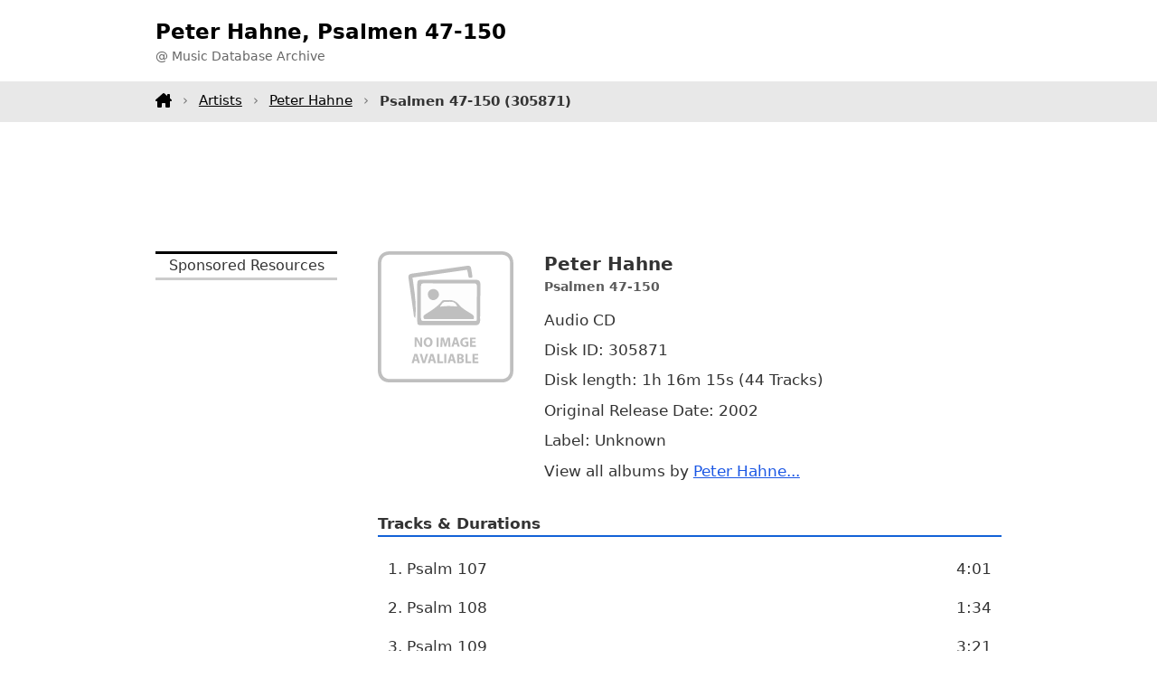

--- FILE ---
content_type: text/html;charset=utf-8
request_url: https://www.tagtuner.com/music/albums/Peter-Hahne/Psalmen-47_150/album-v24aacf
body_size: 2326
content:
<!DOCTYPE html><html xmlns="http://www.w3.org/1999/xhtml" xml:lang="en" lang="en"><head><title>Peter Hahne, Psalmen 47-150 - 1h 16m 15s - Music Database</title><meta http-equiv="Content-Type" content="text/html; charset=utf-8"><meta name="viewport" content="width=device-width,initial-scale=1"><meta name="description" content="Peter Hahne album Psalmen 47-150 releases, titles, and other information"/><link rel="canonical" href="https://www.tagtuner.com/music/albums/Peter-Hahne/Psalmen-47_150/album-v24aacf" /><link href="/music/dir.layout.css" rel="stylesheet" type="text/css" media="screen" /></head><body><header><div class="container d-flex h100"><div class="logo"><h1>Peter Hahne, Psalmen 47-150</h1><p>@ Music Database Archive</p></div></div></header><nav><div class="container menu"><a class="home" href="/music/"></a><a href="/music/artists/">Artists</a><a href="/music/albums/Peter-Hahne/">Peter Hahne</a><strong>Psalmen 47-150 <span class="id">(305871)</span></strong></div></nav><div class="container topchik"><div class="gad1"><script async src="https://pagead2.googlesyndication.com/pagead/js/adsbygoogle.js?client=ca-pub-5005172880573656"
     crossorigin="anonymous"></script>
<!-- m-album-top -->
<ins class="adsbygoogle"
     style="display:block;height:90px"
     data-ad-client="ca-pub-5005172880573656"
     data-ad-slot="1499898863"
     data-ad-format="horizontal"
     data-full-width-responsive="true"></ins>
<script>
     (adsbygoogle = window.adsbygoogle || []).push({});
</script></div></div><div class="container mb-3"><div class="row"><div class="doblev"><p class="h">Sponsored Resources</p><script async src="https://pagead2.googlesyndication.com/pagead/js/adsbygoogle.js?client=ca-pub-5005172880573656"
     crossorigin="anonymous"></script>
<!-- m-album-left-fixed -->
<ins class="adsbygoogle"
     style="display:inline-block;width:220px;height:900px"
     data-ad-client="ca-pub-5005172880573656"
     data-ad-slot="2492547768"></ins>
<script>
     (adsbygoogle = window.adsbygoogle || []).push({});
</script></div><div class="body"><div class="album"><div class="cover"><img src="/music/no-image.svg" alt="Peter Hahne, Psalmen 47-150 CD cover artwork" class="cover" /></div><div class="details"><p class="title"><strong><span class="artist">Peter Hahne</span><span class="comma">, </span><span class="title">Psalmen 47-150</span></strong></p><p class="param">Audio CD</p><p class="param">Disk ID: 305871</p><p class="param">Disk length: 1h&nbsp;16m&nbsp;15s (44 Tracks)</p><p class="param">Original Release Date: 2002</p><p class="param">Label: Unknown</p><p class="param">View all albums by <a title="All Peter Hahne albums and CD versions" href="/music/albums/Peter-Hahne/">Peter Hahne...</a></p></div></div><h2 class="special">Tracks &amp; Durations</h2><div class="tracks"><table><tr><td>1. Psalm 107</td><td class="duration"> 4:01</td></tr><tr><td>2. Psalm 108</td><td class="duration"> 1:34</td></tr><tr><td>3. Psalm 109</td><td class="duration"> 3:21</td></tr><tr><td>4. Psalm 110</td><td class="duration"> 1:05</td></tr><tr><td>5. Psalm 111</td><td class="duration"> 1:11</td></tr><tr><td>6. Psalm 112</td><td class="duration"> 1:16</td></tr><tr><td>7. Psalm 113</td><td class="duration"> 0:58</td></tr><tr><td>8. Psalm 114</td><td class="duration"> 0:49</td></tr><tr><td>9. Psalm 115</td><td class="duration"> 1:44</td></tr><tr><td>10. Psalm 116</td><td class="duration"> 1:50</td></tr><tr><td>11. Psalm 117</td><td class="duration"> 0:20</td></tr><tr><td>12. Psalm 118</td><td class="duration"> 2:48</td></tr><tr><td>13. Psalm 119</td><td class="duration">16:10</td></tr><tr><td>14. Psalm 120</td><td class="duration"> 0:45</td></tr><tr><td>15. Psalm 121</td><td class="duration"> 0:49</td></tr><tr><td>16. Psalm 122</td><td class="duration"> 1:01</td></tr><tr><td>17. Psalm 123</td><td class="duration"> 0:39</td></tr><tr><td>18. Psalm 124</td><td class="duration"> 0:49</td></tr><tr><td>19. Psalm 125</td><td class="duration"> 0:48</td></tr><tr><td>20. Psalm 126</td><td class="duration"> 0:46</td></tr><tr><td>21. Psalm 127</td><td class="duration"> 0:51</td></tr><tr><td>22. Psalm 128</td><td class="duration"> 0:44</td></tr><tr><td>23. Psalm 129</td><td class="duration"> 0:56</td></tr><tr><td>24. Psalm 130</td><td class="duration"> 0:52</td></tr><tr><td>25. Psalm 131</td><td class="duration"> 0:38</td></tr><tr><td>26. Psalm 132</td><td class="duration"> 2:00</td></tr><tr><td>27. Psalm 133</td><td class="duration"> 0:37</td></tr><tr><td>28. Psalm 134</td><td class="duration"> 0:28</td></tr><tr><td>29. Psalm 135</td><td class="duration"> 2:03</td></tr><tr><td>30. Psalm 136</td><td class="duration"> 2:34</td></tr><tr><td>31. Psalm 137</td><td class="duration"> 1:04</td></tr><tr><td>32. Psalm 138</td><td class="duration"> 1:06</td></tr><tr><td>33. Psalm 139</td><td class="duration"> 2:50</td></tr><tr><td>34. Psalm 140</td><td class="duration"> 1:40</td></tr><tr><td>35. Psalm 141</td><td class="duration"> 1:26</td></tr><tr><td>36. Psalm 142</td><td class="duration"> 1:08</td></tr><tr><td>37. Psalm 143</td><td class="duration"> 1:46</td></tr><tr><td>38. Psalm 144</td><td class="duration"> 1:53</td></tr><tr><td>39. Psalm 145</td><td class="duration"> 2:18</td></tr><tr><td>40. Psalm 146</td><td class="duration"> 1:14</td></tr><tr><td>41. Psalm 147</td><td class="duration"> 1:58</td></tr><tr><td>42. Psalm 148</td><td class="duration"> 1:28</td></tr><tr><td>43. Psalm 149</td><td class="duration"> 1:00</td></tr><tr><td>44. Psalm 150</td><td class="duration"> 0:34</td></tr></table></div><p class="dnote">Note: The information about this album is acquired from the publicly available resources and we are not responsible for their accuracy.</p><div class="hvtoroi"><div class="gad320"><script async src="https://pagead2.googlesyndication.com/pagead/js/adsbygoogle.js?client=ca-pub-5005172880573656"
     crossorigin="anonymous"></script>
<!-- m-album-body -->
<ins class="adsbygoogle"
     style="display:block"
     data-ad-client="ca-pub-5005172880573656"
     data-ad-slot="5515999647"
     data-ad-format="auto"
     data-full-width-responsive="true"></ins>
<script>
     (adsbygoogle = window.adsbygoogle || []).push({});
</script></div></div><p class="dnote">Please note: we do not provide any Peter Hahne <strong>music downloads</strong>, have no any <strong>mp3 music</strong> including <strong>music samples</strong> and <strong>music ringtones</strong>, and can not assist you where to <strong>buy music CDs</strong> and <strong>used CDs</strong>. You can search for it on <strong>music sites</strong> all over the Internet or visit one of our advertisers. We appreciate any ideas and comments about this experimental music database.</p></div></div></div><section class="nav"><div class="container"></section></div><footer><div class="container"><div class="row"><div>This is the beta version of a searchable music database and it is incomplete yet. All logos and trademarks in this site are property of their respective owners. If you have any suggestions or comments, please <a href="/music/feedback.jsp">contact&nbsp;us</a>. Copyright &copy; 2006 <a title="Audio tag editor software project" href="https://www.tagtuner.com">TagTuner.com</a> All rights reserved. <a href="https://www.tagtuner.com/privacy.php">Privacy Policy</a> | <a href="https://www.tagtuner.com/terms.php">Terms of Use</a></div></div></div></footer></body></html>

--- FILE ---
content_type: text/html; charset=utf-8
request_url: https://www.google.com/recaptcha/api2/aframe
body_size: 268
content:
<!DOCTYPE HTML><html><head><meta http-equiv="content-type" content="text/html; charset=UTF-8"></head><body><script nonce="QRWpDnrV8xVBn5ncxTDWTQ">/** Anti-fraud and anti-abuse applications only. See google.com/recaptcha */ try{var clients={'sodar':'https://pagead2.googlesyndication.com/pagead/sodar?'};window.addEventListener("message",function(a){try{if(a.source===window.parent){var b=JSON.parse(a.data);var c=clients[b['id']];if(c){var d=document.createElement('img');d.src=c+b['params']+'&rc='+(localStorage.getItem("rc::a")?sessionStorage.getItem("rc::b"):"");window.document.body.appendChild(d);sessionStorage.setItem("rc::e",parseInt(sessionStorage.getItem("rc::e")||0)+1);localStorage.setItem("rc::h",'1769735517544');}}}catch(b){}});window.parent.postMessage("_grecaptcha_ready", "*");}catch(b){}</script></body></html>